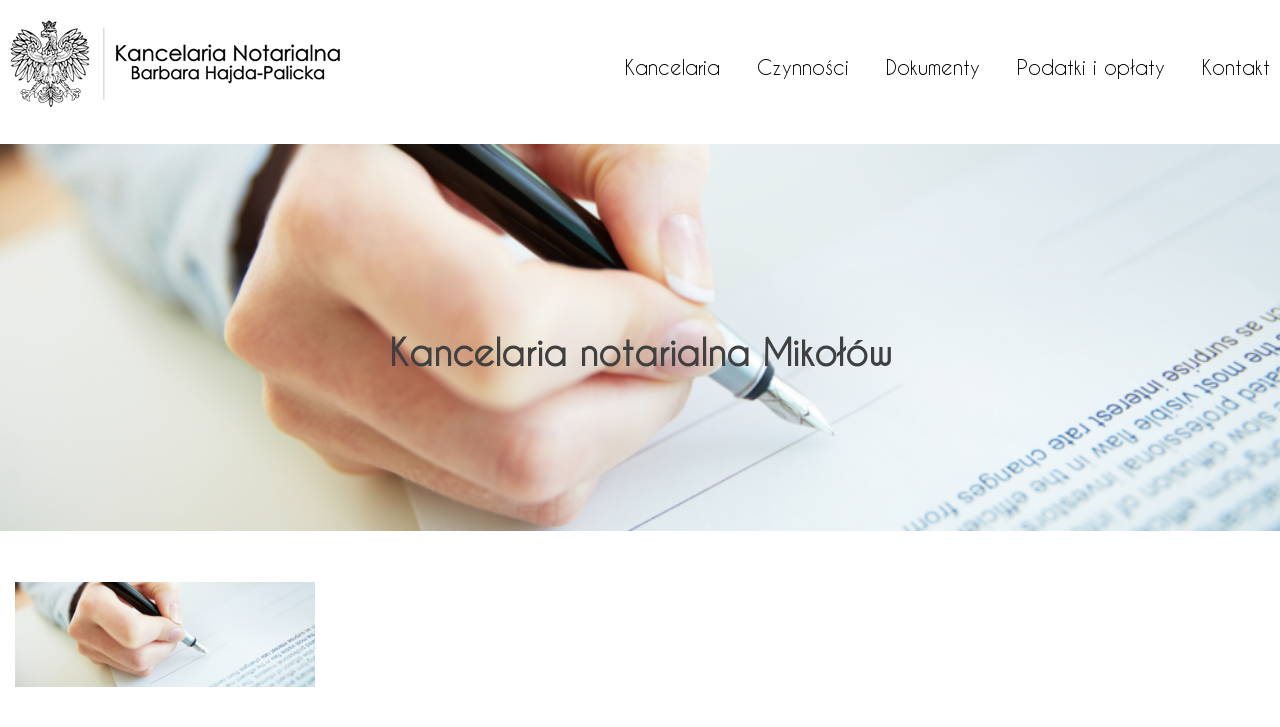

--- FILE ---
content_type: text/css
request_url: https://notariuszemikolow.pl/wp-content/themes/notariusz/style.css?ver=4.7.5
body_size: 15516
content:
hr,img,legend{border:0}legend,td,th{padding:0}hr,p{margin-bottom:1.5em}img,pre{max-width:100%}pre,textarea{overflow:auto}.main-navigation a,a,ins,mark,nav ul li a{text-decoration:none}.box,.gallery-item,.wp-caption-text,h3.title{text-align:center}#content[tabindex="-1"]:focus,\ a:hover,a:active,a:hover{outline:0}.aligncenter,.clear:after,.comment-content:after,.entry-content:after,.page-links,.site-content:after,.site-footer:after,.site-header:after,h1,h2,h3,h4,h5,h6{clear:both}html{font-family:sans-serif;-webkit-text-size-adjust:100%;-ms-text-size-adjust:100%;box-sizing:border-box}article,aside,details,figcaption,figure,footer,header,main,menu,nav,section,summary{display:block}audio,canvas,progress,video{display:inline-block;vertical-align:baseline}audio:not([controls]){display:none;height:0}[hidden],template{display:none}a{background-color:transparent}abbr[title]{border-bottom:1px dotted}b,optgroup,strong{font-weight:700}cite,dfn,em,i{font-style:italic}mark{color:#000}small{font-size:80%}sub,sup{font-size:75%;line-height:0;position:relative;vertical-align:baseline}sup{top:-.5em}sub{bottom:-.25em}img{height:auto}svg:not(:root){overflow:hidden}hr{box-sizing:content-box;background-color:#ccc;height:1px}code,kbd,pre,samp{font-family:monospace,monospace;font-size:1em}button,input,optgroup,select,textarea{color:inherit;font:inherit;margin:0}button{overflow:visible}button,select{text-transform:none}button,html input[type=button],input[type=reset],input[type=submit]{-webkit-appearance:button;cursor:pointer}button[disabled],html input[disabled]{cursor:default}button::-moz-focus-inner,input::-moz-focus-inner{border:0;padding:0}input[type=checkbox],input[type=radio]{box-sizing:border-box;padding:0}input[type=number]::-webkit-inner-spin-button,input[type=number]::-webkit-outer-spin-button{height:auto}input[type=search]::-webkit-search-cancel-button,input[type=search]::-webkit-search-decoration{-webkit-appearance:none}fieldset{border:1px solid silver;margin:0 2px;padding:.35em .625em .75em}textarea{width:100%}body,button,input,select,textarea{color:#404040;font-family:sans-serif;font-size:16px;font-size:1rem;line-height:1.5}blockquote{margin:0 1.5em}address{margin:0 0 1.5em}pre{background:#eee;font-family:"Courier 10 Pitch",Courier,monospace;font-size:15px;font-size:.9375rem;line-height:1.6;margin-bottom:1.6em;padding:1.6em}.accordion,.content,.post,.screen-reader-text{overflow:hidden}code,kbd,tt,var{font-family:Monaco,Consolas,"Andale Mono","DejaVu Sans Mono",monospace;font-size:15px;font-size:.9375rem}.content,body .su-spoiler-content,body .su-spoiler-title,nav ul li a{font-family:CaviarDreams,sans-serif}abbr,acronym{border-bottom:1px dotted #666;cursor:help}.menu-toggle,.menu-toggle:hover{cursor:pointer}ins,mark{background:#fff9c0}big{font-size:125%}*,:after,:before{box-sizing:inherit}body{background:#fff}blockquote:after,blockquote:before,q:after,q:before{content:""}blockquote,q{quotes:"" ""}ol,ul{margin:0 0 1.5em 3em}ul{list-style:disc}ol{list-style:decimal}li>ol,li>ul{margin-bottom:0;margin-left:1.5em}dt{font-weight:700}dd{margin:0 1.5em 1.5em}figure{margin:1em 0}table{border-collapse:collapse;border-spacing:0;margin:0 0 1.5em;width:100%}button,input[type=button],input[type=reset],input[type=submit]{border:1px solid;border-color:#ccc #ccc #bbb;border-radius:3px;background:#e6e6e6;color:rgba(0,0,0,.8);font-size:12px;font-size:.75rem;line-height:1;padding:.6em 1em .4em}button:hover,input[type=button]:hover,input[type=reset]:hover,input[type=submit]:hover{border-color:#ccc #bbb #aaa}button:active,button:focus,input[type=button]:active,input[type=button]:focus,input[type=reset]:active,input[type=reset]:focus,input[type=submit]:active,input[type=submit]:focus{border-color:#aaa #bbb #bbb}input[type=text],input[type=email],input[type=url],input[type=password],input[type=tel],input[type=range],input[type=date],input[type=month],input[type=week],input[type=time],input[type=datetime],input[type=datetime-local],input[type=color],input[type=number],input[type=search],textarea{color:#666;border:1px solid #ccc;border-radius:3px;padding:3px}select{border:1px solid #ccc}input[type=text]:focus,input[type=email]:focus,input[type=url]:focus,input[type=password]:focus,input[type=tel]:focus,input[type=range]:focus,input[type=date]:focus,input[type=month]:focus,input[type=week]:focus,input[type=time]:focus,input[type=datetime]:focus,input[type=datetime-local]:focus,input[type=color]:focus,input[type=number]:focus,input[type=search]:focus,textarea:focus{color:#111}.main-navigation{clear:both;display:block;float:left;width:100%}.main-navigation ul{display:none;list-style:none;margin:0;padding-left:0}.main-navigation li{float:left;position:relative}.main-navigation a{display:block;color:#000}.main-navigation ul ul{box-shadow:0 3px 3px rgba(0,0,0,.2);float:left;position:absolute;top:1.5em;left:-999em;z-index:99999}.main-navigation ul ul ul{left:-999em;top:0}.main-navigation ul ul a{width:200px}.main-navigation ul li.focus>ul,.main-navigation ul li:hover>ul{left:auto}.main-navigation ul ul li.focus>ul,.main-navigation ul ul li:hover>ul{left:100%}.main-navigation.toggled ul,.menu-toggle{display:block}@media screen and (min-width:37.5em){.menu-toggle{display:none}.main-navigation ul{display:block !important}}.title-text-on-img{position:absolute;top:32%;text-align:center;width:100%}.site-main .comment-navigation,.site-main .post-navigation,.site-main .posts-navigation{margin:20px auto 1.5em;overflow:hidden;max-width:1000px;width:100%}.widget select,.wp-caption,embed,iframe,object{max-width:100%}.site-main{padding:0 15px 15px}.comment-navigation .nav-previous,.post-navigation .nav-previous,.posts-navigation .nav-previous{float:left;width:50%;font-size:12px;text-decoration:underline;padding:10px 0;font-weight:700}.comment-navigation .nav-next,.post-navigation .nav-next,.posts-navigation .nav-next{float:right;text-align:right;width:50%;font-size:12px;text-decoration:underline;padding:10px 0;font-weight:700}.screen-reader-text{clip:rect(1px,1px,1px,1px);position:absolute!important;height:1px;width:1px;word-wrap:normal!important}h2,picture{position:relative}.screen-reader-text:focus{background-color:#f1f1f1;border-radius:3px;box-shadow:0 0 2px 2px rgba(0,0,0,.6);clip:auto!important;color:#21759b;display:block;font-size:14px;font-size:.875rem;font-weight:700;height:auto;left:5px;line-height:normal;padding:15px 23px 14px;text-decoration:none;top:5px;width:auto;z-index:100000}.content ol li,.content p,.content ul li,h3,span{font-weight:600}.container,picture img{width:100%}.alignleft{display:inline;float:left;margin-right:1.5em}.alignright,.themeAuthor{float:right}.alignright{display:inline;margin-left:1.5em}.aligncenter{display:block;margin-left:auto;margin-right:auto}.hentry,.widget{margin:0 0 1.5em}.clear:after,.clear:before,.comment-content:after,.comment-content:before,.entry-content:after,.entry-content:before,.site-content:after,.site-content:before,.site-footer:after,.site-footer:before,.site-header:after,.site-header:before{content:"";display:table;table-layout:fixed}.sticky{display:block}.byline,.updated:not(.published){display:none}.group-blog .byline,.single .byline{display:inline}.entry-content,.entry-summary,.page-content{margin:1.5em 0 0}.page-links{margin:0 0 1.5em}.comment-content a{word-wrap:break-word}.bypostauthor{display:block}.infinite-scroll .posts-navigation,.infinite-scroll.neverending .site-footer{display:none}.infinity-end.neverending .site-footer{display:block}.comment-content .wp-smiley,.entry-content .wp-smiley,.page-content .wp-smiley{border:none;margin-bottom:0;margin-top:0;padding:0}.wp-caption{margin-bottom:1.5em}.wp-caption img[class*=wp-image-]{display:block;margin-left:auto;margin-right:auto}.wp-caption .wp-caption-text{margin:.8075em 0}.gallery{margin-bottom:1.5em}.gallery-item{display:inline-block;vertical-align:top;width:100%}.gallery-columns-2 .gallery-item{max-width:50%}.gallery-columns-3 .gallery-item{max-width:33.33%}.gallery-columns-4 .gallery-item{max-width:25%}.gallery-columns-5 .gallery-item{max-width:20%}.gallery-columns-6 .gallery-item{max-width:16.66%}.gallery-columns-7 .gallery-item{max-width:14.28%}.gallery-columns-8 .gallery-item{max-width:12.5%}.gallery-columns-9 .gallery-item{max-width:11.11%}.gallery-caption{display:block}@font-face{font-family:CaviarDreams;src:url(fonts/CaviarDreams.ttf)}@font-face{font-family:CenturyGothicRegular;src:url(fonts/CenturyGothicRegular.ttf)}body,h1,h2,h3,h4,h5,p,span{padding:0;margin:0}a{color:inherit}.container{max-width:1300px;padding:0 10px;box-sizing:border-box;margin:auto}.content{margin-bottom:62px;font-size:16px}span{line-height:30px}header{padding:20px 0;background-color:#FFF}header>div{display:flex;justify-content:space-between;align-items:center}header picture{margin-top:30px}picture{display:block}tr{border:1px solid #F4F4F4;padding:5px;display:flex;justify-content:space-between}.content p{font-size:16px}.content ol,.content ul{margin:0 0 0 6px;padding:0 0 0 10px;list-style-type:circle}.content ol li,.content ul li{align-items:center;margin-bottom:10px;font-size:16px}.content ul{margin-top:10px}.content ul li{font-size:16px;margin-left:5px;display:list-item}.content ol li{list-style:none;display:flex}h2,nav ul li{display:inline-block}.su-accordion{margin-top:1em}.su-spoiler-style-default>.su-spoiler-title{padding-left:27px;padding-right:48px!important}body .su-spoiler-content,body .su-spoiler-title{font-weight:600;font-size:16px}body .su-spoiler-style-default>.su-spoiler-content{padding:20px 0 0}body .su-spoiler-title{background-color:#cecece;padding:18px 0 16px 22px}body .su-spoiler-icon{right:25px;top:inherit}body .su-spoiler-style-default>.su-spoiler-title>.su-spoiler-icon{left:inherit}body .su-spoiler-icon-plus.su-spoiler-closed .su-spoiler-icon::before{content:"\f107";font-size:36px}body .su-spoiler-icon-plus .su-spoiler-icon::before{content:"\f106";font-size:36px}nav ul li{list-style:none;margin-right:37px}nav ul li:last-child{margin-right:0}nav ul li a{font-size:20px;color:#000}h1{font-size:50px}h2{font-size:41px;padding:0 55px}h2:after,h2:before{width:36px;height:3px;background-color:#404040;content:'';display:block;position:absolute;top:50%;margin:0 5px;transform:translateY(-50%)}h2:before{left:0}h2:after{right:0}h1,h2{font-family:CenturyGothicRegular,sans-serif}.accordion .item .content,.accordion .item .heading,.box,h3.title{font-family:CaviarDreams,sans-serif}h3{font-size:26px;margin:12px 0 5px}h3.title{font-size:36px;position:absolute;top:46%;max-width:1300px;width:100%;left:50%;transform:translateX(-50%);margin-top:0;margin-bottom:0}#colophon,.post{position:relative}h4{font-size:49px}h5{font-size:30px;line-height:77px}.icons-inline{display:flex;justify-content:center}.icon{display:block;background-repeat:no-repeat;margin:auto}.clock,.localization,.mail{height:77px}.localization{width:49px;background-image:url(img/localization.png)}.mail{width:120px;background-image:url(img/mail.png)}.clock{width:78px;background-image:url(img/clock.png)}.inw,.par,.wifi{height:48px;margin:50px 20px}.wifi{width:81px;background-image:url(img/wifi.png)}.par{width:48px;background-image:url(img/par.png)}.inw{width:38px;background-image:url(img/inw.png)}.box,.grey{width:100%}.boxes{display:flex;justify-content:space-around;margin-bottom:38px;margin-top:20px}.box{max-width:476px}.box h4{margin:20px 0;font-weight:400}.box p{font-size:16px}.box h5{font-size:21px}body.page-template-page-contact .box{font-size:22px;line-height:30px;font-weight:600;color:#000;text-align:left;max-width:650px}.grey{background-image:url(img/linia.png);background-repeat:no-repeat;display:block;max-width:525px;height:1px;margin-left:-17px}.blocks{display:flex;justify-content:space-between}.blocks>div{width:40%}.accordion{margin:auto}.accordion .item .heading{line-height:50px;font-size:24px;cursor:pointer;color:#000;font-weight:600;padding:0 50px 0 23px;background:url(../img/arrow.png) right 20px top -95px no-repeat #cecece;box-sizing:border-box;margin:5px 0}.accordion .item.open .heading,.accordion .item:last-child .heading{border:0}.accordion .item.open .heading{background-position:right 20px top -5px}.accordion .item .content{display:none;padding:15px;background:#fff;font-size:22px;font-weight:600}#colophon,.themeAuthor{font-size:12px;font-style:italic;font-weight:400}.post{padding:10px 0}#colophon{background-color:#eee;padding:0}.FAQ,.themeAuthor{line-height:normal;padding:15px}.box800{width:100%;max-width:1000px;margin-left:auto;margin-right:auto}.post,.posts,article p{margin:0 auto}.themeAuthor a{text-decoration:underline;font-size:bold}.FAQ{float:left}article header{margin:0 auto;padding:0;max-width:80%}.post,.posts{max-width:1000px}.posts .readmore{float:right;text-decoration:none;color:#343467;font-size:14px;font-weight:700}.posts .readmore:hover{text-decoration:underline}@font-face{font-family:FontAwesome;src:url(fonts/fontawesome-webfont.eot?v=4.7.0);src:url(fonts/fontawesome-webfont.eot?#iefix&v=4.7.0) format('embedded-opentype'),url(fonts/fontawesome-webfont.woff2?v=4.7.0) format('woff2'),url(fonts/fontawesome-webfont.woff?v=4.7.0) format('woff'),url(fonts/fontawesome-webfont.ttf?v=4.7.0) format('truetype'),url(fonts/fontawesome-webfont.svg?v=4.7.0#fontawesomeregular) format('svg');font-weight:400;font-style:normal}.menu-toggle{display:none;font-size:20px;border:0;margin:0 12px 10px 0;padding:0;background-color:transparent;float:right}.fa{display:inline-block;font:normal normal normal 14px/1 FontAwesome;font-size:inherit;text-rendering:auto;-webkit-font-smoothing:antialiased;-moz-osx-font-smoothing:grayscale}.menu-toggle .fa{font-size:21px;padding:5px 8px;border-radius:3px;border:1px solid #696969;color:#696969}.fa-bars:before,.fa-navicon:before,.fa-reorder:before{content:"\f0c9"}@media only screen and (max-width:1150px){header>div{display:block}nav ul li{list-style:none;display:inline-block;margin:10px 37px 10px 0}.box800,.post,.posts,.site-main .post-navigation{max-width:800px;width:100%;margin-left:auto;margin-right:auto}}@media only screen and (max-width:900px){h1,h2,h3{line-height:1.3em}body header>picture>div{right:0}p{font-size:14px}h1{font-size:32px}h2{font-size:24px}h3{font-size:18px;margin-bottom:8px;margin-top:12px}h3.title{top:40%}body .su-spoiler-title{background-color:#cecece;padding:12px 0 10px 22px}.boxes{display:block;text-align:center}.box{margin:20px auto}.grey{display:none}.content p,.content ul li{font-size:14px}nav ul li a{font-size:16px}}@media only screen and (max-width:599px){.menu-toggle{display:inline-block}.main-navigation ul{list-style:none;padding-left:0;position:absolute;z-index:1000;background-color:rgba(4,4,4,.8);color:#fff;width:100%;margin:0;right:0;left:0}.main-navigation li{float:left;position:relative;display:block;width:100%;margin:0}.main-navigation a{color:#fff;text-align:center;display:block;text-decoration:none;padding:12px 0;font-size:20px;background-color:rgba(0,0,0,.5);margin-bottom:1px}h3.title{font-size:26px;top:40%}}@media only screen and (max-width:500px){.site-main{padding:0 10px}.blocks{display:block}.blocks>div{margin-bottom:20px}}@media only screen and (max-width:425px){h1,h2{line-height:1.3em}h1{font-size:21px}h2{font-size:18px}h3.title{top:28%}body .su-spoiler-icon-plus .su-spoiler-icon::before,body .su-spoiler-icon-plus.su-spoiler-closed .su-spoiler-icon::before{font-size:26px}body .su-spoiler-style-default>.su-spoiler-title>.su-spoiler-icon{right:10px}.su-spoiler-style-default>.su-spoiler-title{padding-left:10px!important;padding-right:30px!important}}@media only screen and (max-width:320px){.title-text-on-img{top:35%}}

--- FILE ---
content_type: text/plain
request_url: https://www.google-analytics.com/j/collect?v=1&_v=j102&a=556470642&t=pageview&_s=1&dl=https%3A%2F%2Fnotariuszemikolow.pl%2Fhome-page%2F&ul=en-us%40posix&dt=Kancelaria%20notarialna%20Miko%C5%82%C3%B3w%20%E2%80%93%20Kancelaria%20Notarialna%20Miko%C5%82%C3%B3w&sr=1280x720&vp=1280x720&_u=IEBAAEABAAAAACAAI~&jid=2065555385&gjid=513116297&cid=387887544.1768880790&tid=UA-98397622-1&_gid=248297495.1768880790&_r=1&_slc=1&z=692923894
body_size: -452
content:
2,cG-YG23RK0XLH